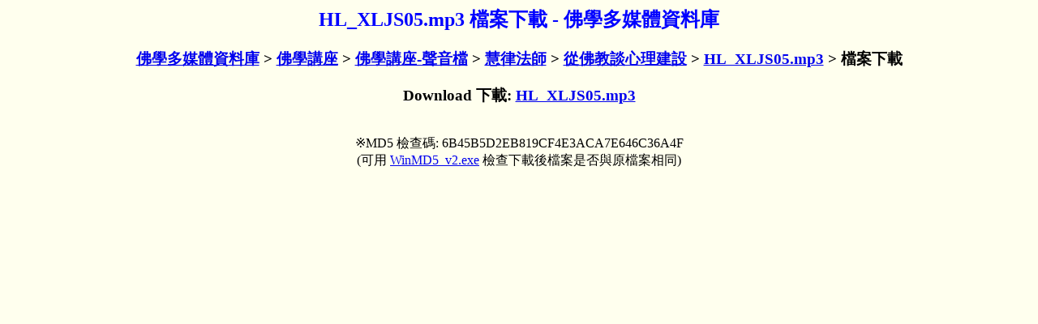

--- FILE ---
content_type: text/html
request_url: https://www.buda.idv.tw/download.asp?file_serial_no=8454
body_size: 981
content:

<HEAD>
<META HTTP-EQUIV="content-type" CONTENT="text/html;charset=UTF-8">
<link rel="canonical" href="http://www.buda.idv.tw/show.asp?file_serial_no=8454" />
<TITLE>HL_XLJS05.mp3 檔案下載 - 佛學多媒體資料庫</TITLE>
</HEAD>
<BODY bgcolor="#FFFFee"> 
<CENTER>
<H2><Font Color=0000FF>HL_XLJS05.mp3 檔案下載 - 佛學多媒體資料庫</Font></H2>
<H3><A HREF='./'>佛學多媒體資料庫</A> > <A HREF='db.asp?node=4'>佛學講座</A> > <A HREF='db.asp?node=468'>佛學講座-聲音檔</A> > <A HREF='db.asp?node=489'>慧律法師</A> > <A HREF='db.asp?node=564'>從佛教談心理建設</A> > <A HREF='show.asp?file_serial_no=8454'>HL_XLJS05.mp3</A> > 檔案下載</H3>
<H3>Download 下載: <A HREF='http://download.buda.idv.tw/lecture/HL_XLJS05.mp3'>HL_XLJS05.mp3</A></H3><BR>※MD5 檢查碼: 6B45B5D2EB819CF4E3ACA7E646C36A4F<BR>(可用 <A HREF='http://www.buda.idv.tw/files/WinMD5_v2.exe'>WinMD5_v2.exe</A> 檢查下載後檔案是否與原檔案相同)